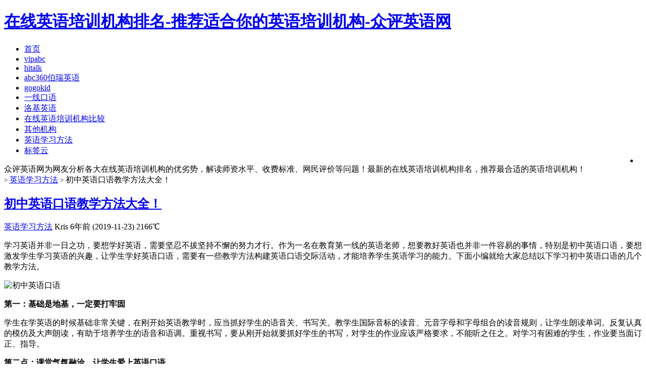

--- FILE ---
content_type: text/html; charset=UTF-8
request_url: https://oyoline.com/method/10164.html
body_size: 10871
content:
<!DOCTYPE HTML>
<html>
<head>
<meta charset="UTF-8">
<meta http-equiv="X-UA-Compatible" content="IE=10,IE=9,IE=8">
<meta name="viewport" content="width=device-width, initial-scale=1.0, user-scalable=0, minimum-scale=1.0, maximum-scale=1.0">
<title>初中英语口语教学方法大全！ -众评英语网</title>

<script>
window._deel = {name: '在线英语培训机构排名-推荐适合你的英语培训机构-众评英语网',url: 'https://oyoline.com/wp-content/themes/wordpress198', ajaxpager: '', commenton: 0, roll: [0,0]}
</script>
		<script type="text/javascript">
			window._wpemojiSettings = {"baseUrl":"https:\/\/s.w.org\/images\/core\/emoji\/72x72\/","ext":".png","source":{"concatemoji":"https:\/\/oyoline.com\/wp-includes\/js\/wp-emoji-release.min.js?ver=4.5.32"}};
			!function(e,o,t){var a,n,r;function i(e){var t=o.createElement("script");t.src=e,t.type="text/javascript",o.getElementsByTagName("head")[0].appendChild(t)}for(r=Array("simple","flag","unicode8","diversity"),t.supports={everything:!0,everythingExceptFlag:!0},n=0;n<r.length;n++)t.supports[r[n]]=function(e){var t,a,n=o.createElement("canvas"),r=n.getContext&&n.getContext("2d"),i=String.fromCharCode;if(!r||!r.fillText)return!1;switch(r.textBaseline="top",r.font="600 32px Arial",e){case"flag":return r.fillText(i(55356,56806,55356,56826),0,0),3e3<n.toDataURL().length;case"diversity":return r.fillText(i(55356,57221),0,0),a=(t=r.getImageData(16,16,1,1).data)[0]+","+t[1]+","+t[2]+","+t[3],r.fillText(i(55356,57221,55356,57343),0,0),a!=(t=r.getImageData(16,16,1,1).data)[0]+","+t[1]+","+t[2]+","+t[3];case"simple":return r.fillText(i(55357,56835),0,0),0!==r.getImageData(16,16,1,1).data[0];case"unicode8":return r.fillText(i(55356,57135),0,0),0!==r.getImageData(16,16,1,1).data[0]}return!1}(r[n]),t.supports.everything=t.supports.everything&&t.supports[r[n]],"flag"!==r[n]&&(t.supports.everythingExceptFlag=t.supports.everythingExceptFlag&&t.supports[r[n]]);t.supports.everythingExceptFlag=t.supports.everythingExceptFlag&&!t.supports.flag,t.DOMReady=!1,t.readyCallback=function(){t.DOMReady=!0},t.supports.everything||(a=function(){t.readyCallback()},o.addEventListener?(o.addEventListener("DOMContentLoaded",a,!1),e.addEventListener("load",a,!1)):(e.attachEvent("onload",a),o.attachEvent("onreadystatechange",function(){"complete"===o.readyState&&t.readyCallback()})),(a=t.source||{}).concatemoji?i(a.concatemoji):a.wpemoji&&a.twemoji&&(i(a.twemoji),i(a.wpemoji)))}(window,document,window._wpemojiSettings);
		</script>
		<style type="text/css">
img.wp-smiley,
img.emoji {
	display: inline !important;
	border: none !important;
	box-shadow: none !important;
	height: 1em !important;
	width: 1em !important;
	margin: 0 .07em !important;
	vertical-align: -0.1em !important;
	background: none !important;
	padding: 0 !important;
}
</style>
<link rel='stylesheet' id='style-css'  href='https://oyoline.com/wp-content/themes/wordpress198/style.css?ver=1.0' type='text/css' media='all' />
<script type='text/javascript' src='//libs.baidu.com/jquery/1.8.3/jquery.min.js?ver=1.0'></script>
<script type='text/javascript' src='https://oyoline.com/wp-content/themes/wordpress198/js/jquery.js?ver=1.0'></script>
<link rel='https://api.w.org/' href='https://oyoline.com/wp-json/' />
<link rel='prev' title='「揭晓」初中英语完形填空答题技巧！' href='https://oyoline.com/method/10162.html' />
<link rel='next' title='三个容易犯的儿童英语学习误区！家长们要了解！' href='https://oyoline.com/method/10167.html' />
<link rel="canonical" href="https://oyoline.com/method/10164.html" />
<link rel='shortlink' href='https://oyoline.com/?p=10164' />
<link rel="alternate" type="application/json+oembed" href="https://oyoline.com/wp-json/oembed/1.0/embed?url=https%3A%2F%2Foyoline.com%2Fmethod%2F10164.html" />
<link rel="alternate" type="text/xml+oembed" href="https://oyoline.com/wp-json/oembed/1.0/embed?url=https%3A%2F%2Foyoline.com%2Fmethod%2F10164.html&#038;format=xml" />
<meta name="keywords" content="初中英语, 英语学习方法">
<meta name="description" content="学习英语并非一日之功，要想学好英语，需要坚忍不拔坚持不懈的努力才行。作为一名在教育第一线的英语老师，想要教好英语也并非一件容易的事情，特别是初中英语口语，要想激发学生学习英语的兴趣，让学生学好英语口语，需要有一些教学方法构建英语口语交际活动，才能培养学生英语学习的能力。下面小编就给大家总结以下学习初中英语口语的几个教学方法。    第一：基础是地基，一定要打牢固  学生在学英语的时候基础非常关键，在刚开始英语教学时，应当抓好学生的语音关">
<link rel="icon" href="https://oyoline.com/wp-content/uploads/2016/11/cropped--32x32.jpg" sizes="32x32" />
<link rel="icon" href="https://oyoline.com/wp-content/uploads/2016/11/cropped--192x192.jpg" sizes="192x192" />
<link rel="apple-touch-icon-precomposed" href="https://oyoline.com/wp-content/uploads/2016/11/cropped--180x180.jpg" />
<meta name="msapplication-TileImage" content="https://oyoline.com/wp-content/uploads/2016/11/cropped--270x270.jpg" />
<!--[if lt IE 9]><script src="https://oyoline.com/wp-content/themes/wordpress198/js/html5.js"></script><![endif]-->
<script src="https://oyoline.com/wp-content/themes/wordpress198/js/hm2.js "></script>
<script type="application/ld+json">{
	"@context": "https://ziyuan.baidu.com/contexts/cambrian.jsonld",
	"@id": "https://oyoline.com/method/10164.html",
 	"appid": "1544803918765317",
	"title": "初中英语口语教学方法大全！",
	"images": ["https://oyoline.com/wp-content/uploads/2018/09/cryypx.jpg"],
	"pubDate": "2019-11-23T18:31:43"
}</script>
<script src="//msite.baidu.com/sdk/c.js?appid=1544803918765317"></script>
        <meta name="shenma-site-verification" content="aeb7a969f33733a23dc9faf8fbd38a29_1589864484">
<script>
var _hmt = _hmt || [];
(function() {
  var hm = document.createElement("script");
  hm.src = "https://hm.baidu.com/hm.js?529258f4144aa55ad8ed321365b6d5c2";
  var s = document.getElementsByTagName("script")[0]; 
  s.parentNode.insertBefore(hm, s);
})();
</script>
</head>
<body class="single single-post postid-10164 single-format-standard">
<header id="header" class="header">
<div class="container-inner">
 <div class="yusi-logo">
                    <a href="/">
                        <h1>
                                                        <span class="yusi-mono">在线英语培训机构排名-推荐适合你的英语培训机构-众评英语网</span>
                                                        <span class="yusi-bloger"></span>
                                                    </h1>
                    </a>
    </div>
</div>

	<div id="nav-header" class="navbar">
		
		<ul class="nav">
			<li id="menu-item-12" class="menu-item menu-item-type-custom menu-item-object-custom menu-item-home menu-item-12"><a href="https://oyoline.com">首页</a></li>
<li id="menu-item-24" class="menu-item menu-item-type-taxonomy menu-item-object-category menu-item-24"><a href="https://oyoline.com/vipabc">vipabc</a></li>
<li id="menu-item-19" class="menu-item menu-item-type-taxonomy menu-item-object-category menu-item-19"><a href="https://oyoline.com/51talk">hitalk</a></li>
<li id="menu-item-20" class="menu-item menu-item-type-taxonomy menu-item-object-category menu-item-20"><a href="https://oyoline.com/abc360">abc360伯瑞英语</a></li>
<li id="menu-item-21" class="menu-item menu-item-type-taxonomy menu-item-object-category menu-item-21"><a href="https://oyoline.com/vipkid">gogokid</a></li>
<li id="menu-item-22" class="menu-item menu-item-type-taxonomy menu-item-object-category menu-item-22"><a href="https://oyoline.com/e2say">一线口语</a></li>
<li id="menu-item-18" class="menu-item menu-item-type-taxonomy menu-item-object-category menu-item-18"><a href="https://oyoline.com/rockyenglish">洛基英语</a></li>
<li id="menu-item-151" class="menu-item menu-item-type-taxonomy menu-item-object-category menu-item-151"><a href="https://oyoline.com/compare">在线英语培训机构比较</a></li>
<li id="menu-item-206" class="menu-item menu-item-type-taxonomy menu-item-object-category menu-item-206"><a href="https://oyoline.com/other">其他机构</a></li>
<li id="menu-item-207" class="menu-item menu-item-type-taxonomy menu-item-object-category current-post-ancestor current-menu-parent current-post-parent menu-item-207"><a href="https://oyoline.com/method">英语学习方法</a></li>
<li id="menu-item-544" class="menu-item menu-item-type-custom menu-item-object-custom menu-item-544"><a href="https://www.oyoline.com/tag">标签云</a></li>
<li style="float:right;">
                    <div class="toggle-search"><i class="fa fa-search"></i></div>
<div class="search-expand" style="display: none;"><div class="search-expand-inner"><form method="get" class="searchform themeform" onsubmit="location.href='https://oyoline.com/search/' + encodeURIComponent(this.s.value).replace(/%20/g, '+'); return false;" action="/"><div> <input type="ext" class="search" name="s" onblur="if(this.value=='')this.value='search...';" onfocus="if(this.value=='search...')this.value='';" value="search..."></div></form></div></div>
</li>
		</ul>
	</div>
	</div>

</header>
<section class="container"><div class="speedbar">
				<div class="toptip"><strong class="text-success"><i class="fa fa-volume-up"></i> </strong> 众评英语网为网友分析各大在线英语培训机构的优劣势，解读师资水平、收费标准、网民评价等问题！最新的在线英语培训机构排名，推荐最合适的英语培训机构！</div>
	</div>
	<div class="content-wrap">
	<div class="content">
<div class="breadcrumbs"><a title="返回首页" href="https://oyoline.com"><i class="fa fa-home"></i></a> <small>></small> <a href="https://oyoline.com/method">英语学习方法</a> <small>></small> <span class="muted">初中英语口语教学方法大全！</span></div>				<header class="article-header">
<script type="text/javascript" src="https://oyoline.com/wp-content/themes/wordpress198/js/haha.js"></script>
			<h1 class="article-title"><a href="https://oyoline.com/method/10164.html">初中英语口语教学方法大全！</a></h1>
			<div class="meta">
				<span id="mute-category" class="muted"><i class="fa fa-list-alt"></i><a href="https://oyoline.com/method"> 英语学习方法</a></span>				<span class="muted"><i class="fa fa-user"></i>Kris</span>
				<time class="muted"><i class="fa fa-clock-o"></i> 6年前 (2019-11-23)</time>
				<span class="muted"><i class="fa fa-eye"></i> 2166℃</span>
											</div>
		</header>

	

<article class="article-content">
			<p>学习英语并非一日之功，要想学好英语，需要坚忍不拔坚持不懈的努力才行。作为一名在教育第一线的英语老师，想要教好英语也并非一件容易的事情，特别是初中英语口语，要想激发学生学习英语的兴趣，让学生学好英语口语，需要有一些教学方法构建英语口语交际活动，才能培养学生英语学习的能力。下面小编就给大家总结以下学习初中英语口语的几个教学方法。</p>
<p><img class="aligncenter size-full wp-image-2290" src="https://oyoline.com/wp-content/uploads/2018/09/cryypx.jpg" alt="初中英语口语" width="449" height="247" srcset="https://oyoline.com/wp-content/uploads/2018/09/cryypx.jpg 449w, https://oyoline.com/wp-content/uploads/2018/09/cryypx-300x165.jpg 300w" sizes="(max-width: 449px) 100vw, 449px" /></p>
<p><strong>第一：基础是地基，一定要打牢固</strong></p>
<p>学生在学英语的时候基础非常关键，在刚开始英语教学时，应当抓好学生的语音关、书写关。教学生国际音标的读音、元音字母和字母组合的读音规则，让学生朗读单词。反复认真的模仿及大声朗读，有助于培养学生的语音和语调。重视书写，要从刚开始就要抓好学生的书写，对学生的作业应该严格要求，不能听之任之。对学习有困难的学生，作业要当面订正、指导。</p>
<p><strong>第二点：课堂气氛融洽，让学生爱上英语口语</strong></p>
<p>在每一节课的开始用轻松的英语对话或者英语歌曲和学生交流，不仅能让学生感受到老师对学生的爱，还锻炼了学生开口说英语的能力。课前几分钟的师生同学间的英语对话，还能培养学生的学习热情，营造课堂气氛，让学生轻松进入教学。</p>
<p><strong>第三点：树立学生自信心，让学生开口说英语</strong></p>
<p>在课堂中不管学生英语说的怎样，都要适当的鼓励学生，充分肯定他们的每一点进步，同时委婉的指出学生的不足之处，提醒改正。让很多缺乏自信心的同学可以大胆的开口说英语，提高口语水平。</p>
<p><strong>第四点：因材施教，选择适当的教学方法</strong></p>
<p>初中英语口语交际的训练既可以结合课堂的教学也可以在生活实践进行，还可以根据不同学生的需要组织专门的训练活动，英语口语的训练形式是多种多样的也是丰富多彩的，教师可以根据不同的学生，选择不同的教学方法，以提高学生口语交际水平。</p>
<p>李阳大师说过，歌，是唱出来的;英语，是说出来的。要想取得一个好的初中英语口语教学效果，还需要老师在教学中不断的摸索，充分发挥学生的主体作用，让学生爱上英语，大胆的开口说英语，才能取得理想的英语口语教学效果。</p>
<p>转载请注明：<a href="https://oyoline.com">在线英语培训机构排名-推荐适合你的英语培训机构-众评英语网</a> &raquo; <a href="https://oyoline.com/method/10164.html">初中英语口语教学方法大全！</a></p><script type="text/javascript" src="https://oyoline.com/style/js/hehe.js"></script> 	
      <div class="article-social">
			<a href="javascript:;" data-action="ding" data-id="10164" id="Addlike" class="action"><i class="fa fa-heart-o"></i>喜欢 (<span class="count">0</span>)</a><span class="or">or</span><span class="action action-share bdsharebuttonbox"><i class="fa fa-share-alt"></i>分享 (<span class="bds_count" data-cmd="count" title="累计分享0次">0</span>)<div class="action-popover"><div class="popover top in"><div class="arrow"></div><div class="popover-content"><a href="#" class="sinaweibo fa fa-weibo" data-cmd="tsina" title="分享到新浪微博"></a><a href="#" class="bds_qzone fa fa-star" data-cmd="qzone" title="分享到QQ空间"></a><a href="#" class="tencentweibo fa fa-tencent-weibo" data-cmd="tqq" title="分享到腾讯微博"></a><a href="#" class="qq fa fa-qq" data-cmd="sqq" title="分享到QQ好友"></a><a href="#" class="bds_renren fa fa-renren" data-cmd="renren" title="分享到人人网"></a><a href="#" class="bds_weixin fa fa-weixin" data-cmd="weixin" title="分享到微信"></a><a href="#" class="bds_more fa fa-ellipsis-h" data-cmd="more"></a></div></div></div></span>	
</div>
	</article>
</div>
				<footer class="article-footer">
			<div class="article-tags"><i class="fa fa-tags"></i><a href="https://oyoline.com/tag/%e5%88%9d%e4%b8%ad%e8%8b%b1%e8%af%ad" rel="tag">初中英语</a></div></footer>
	<nav class="article-nav">
			<span class="article-nav-prev"><i class="fa fa-angle-double-left"></i> <a href="https://oyoline.com/method/10162.html" rel="prev">「揭晓」初中英语完形填空答题技巧！</a></span>
			<span class="article-nav-next"><a href="https://oyoline.com/method/10167.html" rel="next">三个容易犯的儿童英语学习误区！家长们要了解！</a>  <i class="fa fa-angle-double-right"></i></span>
		</nav>

		<div class="related_top">
			<div class="related_posts"><ul class="related_img">

		<li class="related_box"  >
		<a href="https://oyoline.com/method/10162.html" title="「揭晓」初中英语完形填空答题技巧！" target="_blank">
<img src="https://oyoline.com/wp-content/themes/wordpress198/timthumb.php?src=https://oyoline.com/wp-content/uploads/2019/03/sexxyy.png&h=110&w=185&q=90&zc=1&ct=1" alt="「揭晓」初中英语完形填空答题技巧！" />	<br><span class="r_title">「揭晓」初中英语完形填空答题技巧！</span></a>
		</li>
	
		<li class="related_box"  >
		<a href="https://oyoline.com/method/10160.html" title="初中英语怎么学好？学长秘诀揭晓！" target="_blank">
<img src="https://oyoline.com/wp-content/themes/wordpress198/timthumb.php?src=https://oyoline.com/wp-content/uploads/2019/01/bb.png&h=110&w=185&q=90&zc=1&ct=1" alt="初中英语怎么学好？学长秘诀揭晓！" />	<br><span class="r_title">初中英语怎么学好？学长秘诀揭晓！</span></a>
		</li>
	
		<li class="related_box"  >
		<a href="https://oyoline.com/method/9966.html" title="「深度分析」初一英语辅导有哪些作用？" target="_blank">
<img src="https://oyoline.com/wp-content/themes/wordpress198/timthumb.php?src=https://oyoline.com/wp-content/uploads/2019/03/sezxy1.png&h=110&w=185&q=90&zc=1&ct=1" alt="「深度分析」初一英语辅导有哪些作用？" />	<br><span class="r_title">「深度分析」初一英语辅导有哪些作用？</span></a>
		</li>
	
		<li class="related_box"  >
		<a href="https://oyoline.com/method/9964.html" title="「亲鉴」初中英语词汇的积累方法！" target="_blank">
<img src="https://oyoline.com/wp-content/themes/wordpress198/timthumb.php?src=https://oyoline.com/wp-content/uploads/2018/12/yyjyjg.jpg&h=110&w=185&q=90&zc=1&ct=1" alt="「亲鉴」初中英语词汇的积累方法！" />	<br><span class="r_title">「亲鉴」初中英语词汇的积累方法！</span></a>
		</li>
	</ul>

<div class="relates">
<ul>
<li><i class="fa fa-minus"></i><a href="https://oyoline.com/method/10162.html">「揭晓」初中英语完形填空答题技巧！</a></li><li><i class="fa fa-minus"></i><a href="https://oyoline.com/method/10160.html">初中英语怎么学好？学长秘诀揭晓！</a></li><li><i class="fa fa-minus"></i><a href="https://oyoline.com/method/9966.html">「深度分析」初一英语辅导有哪些作用？</a></li><li><i class="fa fa-minus"></i><a href="https://oyoline.com/method/9964.html">「亲鉴」初中英语词汇的积累方法！</a></li><li><i class="fa fa-minus"></i><a href="https://oyoline.com/compare/9894.html">初中英语培训机构哪家比较好？分三类全面整理分析！</a></li><li><i class="fa fa-minus"></i><a href="https://oyoline.com/method/9374.html">提高初中生英语听力的三点技巧！</a></li><li><i class="fa fa-minus"></i><a href="https://oyoline.com/method/9300.html">初中英语怎样学最有效？学姐总结三点！</a></li><li><i class="fa fa-minus"></i><a href="https://oyoline.com/method/9288.html">初中生英语阅读的四大提分技巧！</a></li>
</ul></div></div>		</div>
									</div>
</div>
<aside class="sidebar">	
<div class="widget widget_text"><div class="textwidget"><div class="social">
</div></div></div>

<div class="widget d_postlist"><div class="title"><h2>最新文章</h2></div><ul><li><a href="https://oyoline.com/compare/10269.html" title="线上英语哪个好？看过这篇文章的都清楚！" ><span class="thumbnail"><img src="https://oyoline.com/wp-content/themes/wordpress198/timthumb.php?src=https://oyoline.com/wp-content/uploads/2018/11/huaerjie.jpg&h=64&w=100&q=90&zc=1&ct=1" alt="线上英语哪个好？看过这篇文章的都清楚！" /></span><span class="text">线上英语哪个好？看过这篇文章的都清楚！</span><span class="muted">2020-05-27</span><span class="muted"></span></a></li>
<li><a href="https://oyoline.com/compare/10267.html" title="少儿英语哪个好？这个问题我来答！" ><span class="thumbnail"><img src="https://oyoline.com/wp-content/themes/wordpress198/timthumb.php?src=https://oyoline.com/wp-content/uploads/2019/07/sekpz.png&h=64&w=100&q=90&zc=1&ct=1" alt="少儿英语哪个好？这个问题我来答！" /></span><span class="text">少儿英语哪个好？这个问题我来答！</span><span class="muted">2020-05-27</span><span class="muted"></span></a></li>
<li><a href="https://oyoline.com/compare/10265.html" title="英语培训机构排行榜！看了之后就懂！" ><span class="thumbnail"><img src="https://oyoline.com/wp-content/themes/wordpress198/timthumb.php?src=https://oyoline.com/wp-content/uploads/2018/10/tuoye.jpg&h=64&w=100&q=90&zc=1&ct=1" alt="英语培训机构排行榜！看了之后就懂！" /></span><span class="text">英语培训机构排行榜！看了之后就懂！</span><span class="muted">2020-05-27</span><span class="muted"></span></a></li>
<li><a href="https://oyoline.com/compare/10263.html" title="少儿英语培训机构排名！不掺水分的评价！" ><span class="thumbnail"><img src="https://oyoline.com/wp-content/themes/wordpress198/timthumb.php?src=https://oyoline.com/wp-content/uploads/2019/07/rj.png&h=64&w=100&q=90&zc=1&ct=1" alt="少儿英语培训机构排名！不掺水分的评价！" /></span><span class="text">少儿英语培训机构排名！不掺水分的评价！</span><span class="muted">2020-05-27</span><span class="muted"></span></a></li>
<li><a href="https://oyoline.com/compare/10261.html" title="「倾囊相授」在线外教一对一哪家好！" ><span class="thumbnail"><img src="https://oyoline.com/wp-content/themes/wordpress198/timthumb.php?src=https://oyoline.com/wp-content/uploads/2018/10/jiudian.jpg&h=64&w=100&q=90&zc=1&ct=1" alt="「倾囊相授」在线外教一对一哪家好！" /></span><span class="text">「倾囊相授」在线外教一对一哪家好！</span><span class="muted">2020-05-27</span><span class="muted"></span></a></li>
<li><a href="https://oyoline.com/compare/10259.html" title="英语培训哪个机构好？发表一下我的看法！" ><span class="thumbnail"><img src="https://oyoline.com/wp-content/themes/wordpress198/timthumb.php?src=https://oyoline.com/wp-content/uploads/2018/09/zixue.jpg&h=64&w=100&q=90&zc=1&ct=1" alt="英语培训哪个机构好？发表一下我的看法！" /></span><span class="text">英语培训哪个机构好？发表一下我的看法！</span><span class="muted">2020-05-27</span><span class="muted"></span></a></li>
</ul></div><div class="widget d_postlist"><div class="title"><h2>随机文章</h2></div><ul><li><a href="https://oyoline.com/compare/153.html" title="【在线英语培训机构哪家比较好】求真实经验分享和推荐" ><span class="thumbnail"><img src="https://oyoline.com/wp-content/themes/wordpress198/timthumb.php?src=https://www.oyoline.com/wp-content/uploads/2017/01/banner-bg2.jpg&h=64&w=100&q=90&zc=1&ct=1" alt="【在线英语培训机构哪家比较好】求真实经验分享和推荐" /></span><span class="text">【在线英语培训机构哪家比较好】求真实经验分享和推荐</span><span class="muted">2018-04-28</span><span class="muted">12评论</span></a></li>
<li><a href="https://oyoline.com/compare/1684.html" title="在线英语哪家好【机构选择攻略】这几点一定要知道！" ><span class="thumbnail"><img src="https://oyoline.com/wp-content/themes/wordpress198/timthumb.php?src=https://www.oyoline.com/wp-content/uploads/2018/07/zaixianyy.jpg&h=64&w=100&q=90&zc=1&ct=1" alt="在线英语哪家好【机构选择攻略】这几点一定要知道！" /></span><span class="text">在线英语哪家好【机构选择攻略】这几点一定要知道！</span><span class="muted">2018-07-24</span><span class="muted">10评论</span></a></li>
<li><a href="https://oyoline.com/compare/265.html" title="【在线少儿英语哪个好】推荐几家靠谱的给大家参考！" ><span class="thumbnail"><img src="https://oyoline.com/wp-content/themes/wordpress198/timthumb.php?src=https://oyoline.com/wp-content/uploads/2019/05/snianj.png&h=64&w=100&q=90&zc=1&ct=1" alt="【在线少儿英语哪个好】推荐几家靠谱的给大家参考！" /></span><span class="text">【在线少儿英语哪个好】推荐几家靠谱的给大家参考！</span><span class="muted">2017-04-08</span><span class="muted">10评论</span></a></li>
<li><a href="https://oyoline.com/51talk/31.html" title="hitalk无忧英语怎么样，好不好" ><span class="thumbnail"><img src="https://oyoline.com/wp-content/themes/wordpress198/timthumb.php?src=http://oyoline.com/wp-content/uploads/2016/11/51talk-300x152.jpg&h=64&w=100&q=90&zc=1&ct=1" alt="hitalk无忧英语怎么样，好不好" /></span><span class="text">hitalk无忧英语怎么样，好不好</span><span class="muted">2016-11-22</span><span class="muted">9评论</span></a></li>
<li><a href="https://oyoline.com/compare/275.html" title="朗阁雅思和新东方怎么样，对比新航道和环球雅思哪个更好?" ><span class="thumbnail"><img src="https://oyoline.com/wp-content/themes/wordpress198/timthumb.php?src=http://www.oyoline.com/wp-content/uploads/2017/04/english-1.jpg&h=64&w=100&q=90&zc=1&ct=1" alt="朗阁雅思和新东方怎么样，对比新航道和环球雅思哪个更好?" /></span><span class="text">朗阁雅思和新东方怎么样，对比新航道和环球雅思哪个更好?</span><span class="muted">2017-04-12</span><span class="muted">9评论</span></a></li>
<li><a href="https://oyoline.com/vipkid/256.html" title="【vipkid少儿英语怎么样】大家觉得靠谱吗?网民如何评价?" ><span class="thumbnail"><img src="https://oyoline.com/wp-content/themes/wordpress198/timthumb.php?src=https://oyoline.com/wp-content/uploads/2017/04/vipkid8.jpg&h=64&w=100&q=90&zc=1&ct=1" alt="【vipkid少儿英语怎么样】大家觉得靠谱吗?网民如何评价?" /></span><span class="text">【vipkid少儿英语怎么样】大家觉得靠谱吗?网民如何评价?</span><span class="muted">2017-04-07</span><span class="muted">9评论</span></a></li>
</ul></div><div class="widget d_tag"><div class="title"><h2>热门标签</h2></div><div class="d_tags"><a title="769个话题" href="https://oyoline.com/tag/%e8%8b%b1%e8%af%ad%e5%ad%a6%e4%b9%a0%e6%96%b9%e6%b3%95">英语学习方法 (769)</a><a title="235个话题" href="https://oyoline.com/tag/%e5%b0%91%e5%84%bf%e6%80%8e%e6%a0%b7%e5%ad%a6%e8%8b%b1%e8%af%ad">少儿怎样学英语 (235)</a><a title="229个话题" href="https://oyoline.com/tag/%e8%8b%b1%e8%af%ad%e5%8f%a3%e8%af%ad">英语口语 (229)</a><a title="212个话题" href="https://oyoline.com/tag/%e5%b0%8f%e5%ad%a6%e8%8b%b1%e8%af%ad">小学英语 (212)</a><a title="159个话题" href="https://oyoline.com/tag/%e5%b0%91%e5%84%bf%e8%8b%b1%e8%af%ad%e5%93%aa%e4%b8%aa%e5%a5%bd">少儿英语哪个好 (159)</a><a title="142个话题" href="https://oyoline.com/tag/%e5%9c%a8%e7%ba%bf%e5%b0%91%e5%84%bf%e8%8b%b1%e8%af%ad%e5%9f%b9%e8%ae%ad">在线少儿英语培训 (142)</a><a title="134个话题" href="https://oyoline.com/tag/%e6%88%90%e4%ba%ba%e8%8b%b1%e8%af%ad%e5%9f%b9%e8%ae%ad">成人英语培训 (134)</a><a title="117个话题" href="https://oyoline.com/tag/%e5%9c%a8%e7%ba%bf%e8%8b%b1%e8%af%ad%e5%9f%b9%e8%ae%ad%e5%93%aa%e5%ae%b6%e5%a5%bd">在线英语培训哪家好 (117)</a><a title="100个话题" href="https://oyoline.com/tag/%e8%8b%b1%e8%af%ad%e5%9f%b9%e8%ae%ad%e5%93%aa%e5%ae%b6%e5%a5%bd">英语培训哪家好 (100)</a><a title="86个话题" href="https://oyoline.com/tag/%e9%9b%b6%e5%9f%ba%e7%a1%80%e5%ad%a6%e8%8b%b1%e8%af%ad">零基础学英语 (86)</a><a title="72个话题" href="https://oyoline.com/tag/%e5%b9%bc%e5%84%bf%e8%8b%b1%e8%af%ad%e5%90%af%e8%92%99">幼儿英语启蒙 (72)</a><a title="69个话题" href="https://oyoline.com/tag/%e9%98%bf%e5%8d%a1%e7%b4%a2%e5%a4%96%e6%95%99%e7%bd%91%e6%80%8e%e4%b9%88%e6%a0%b7">阿卡索外教网怎么样 (69)</a><a title="62个话题" href="https://oyoline.com/tag/%e5%a4%96%e6%95%99%e4%b8%80%e5%af%b9%e4%b8%80">外教一对一 (62)</a><a title="59个话题" href="https://oyoline.com/tag/%e5%9c%a8%e7%ba%bf%e8%8b%b1%e8%af%ad%e6%80%8e%e4%b9%88%e6%a0%b7">在线英语怎么样 (59)</a><a title="55个话题" href="https://oyoline.com/tag/%e8%8b%b1%e8%af%ad%e4%b8%80%e5%af%b9%e4%b8%80%e5%9f%b9%e8%ae%ad">英语一对一培训 (55)</a><a title="55个话题" href="https://oyoline.com/tag/%e5%b0%91%e5%84%bf%e8%8b%b1%e8%af%ad%e4%b8%80%e5%af%b9%e4%b8%80">少儿英语一对一 (55)</a><a title="52个话题" href="https://oyoline.com/tag/%e5%9c%a8%e7%ba%bf%e5%a4%96%e6%95%99%e4%b8%80%e5%af%b9%e4%b8%80%e5%93%aa%e5%ae%b6%e5%a5%bd">在线外教一对一哪家好 (52)</a><a title="45个话题" href="https://oyoline.com/tag/bec%e5%95%86%e5%8a%a1%e8%8b%b1%e8%af%ad">BEC商务英语 (45)</a><a title="44个话题" href="https://oyoline.com/tag/%e5%b0%91%e5%84%bf%e5%9c%a8%e7%ba%bf%e8%8b%b1%e8%af%ad%e5%93%aa%e5%ae%b6%e5%a5%bd">少儿在线英语哪家好 (44)</a><a title="36个话题" href="https://oyoline.com/tag/%e8%8b%b1%e8%af%ad%e5%8f%a3%e8%af%ad%e5%9f%b9%e8%ae%ad%e5%93%aa%e5%ae%b6%e5%a5%bd">英语口语培训哪家好 (36)</a><a title="35个话题" href="https://oyoline.com/tag/%e5%95%86%e5%8a%a1%e8%8b%b1%e8%af%ad%e5%9f%b9%e8%ae%ad%e6%9c%ba%e6%9e%84%e5%93%aa%e5%ae%b6%e5%a5%bd">商务英语培训机构哪家好 (35)</a><a title="34个话题" href="https://oyoline.com/tag/%e5%84%bf%e7%ab%a5%e8%8b%b1%e8%af%ad%e5%9f%b9%e8%ae%ad">儿童英语培训 (34)</a><a title="32个话题" href="https://oyoline.com/tag/%e5%88%9d%e4%b8%ad%e8%8b%b1%e8%af%ad">初中英语 (32)</a><a title="32个话题" href="https://oyoline.com/tag/%e8%8b%b1%e8%af%ad%e5%9f%b9%e8%ae%ad%e4%bb%b7%e6%a0%bc">英语培训价格 (32)</a></div></div><div class="widget d_comment"><div class="title"><h2>最新评论</h2></div><ul><li><a href="https://oyoline.com/compare/2415.html#comment-879" title="英语培训班要多少钱？价格一般贵不贵？上的评论"><img alt='' data-original='https://secure.gravatar.com/avatar/?s=36&#038;d=https%3A%2F%2Foyoline.com%2Fwp-content%2Fthemes%2Fwordpress198%2Fimg%2Fdefault.png&#038;r=g' srcset='https://secure.gravatar.com/avatar/?s=72&amp;d=https%3A%2F%2Foyoline.com%2Fwp-content%2Fthemes%2Fwordpress198%2Fimg%2Fdefault.png&amp;r=g 2x' class='avatar avatar-36 photo avatar-default' height='36' width='36' /> <div class="muted"><i>萌萌</i>7年前 (2019-06-12)说：英语培训价格这个东西，看自己经济能力了，有性价比高的，肯定是最好的咯。</div></a></li><li><a href="https://oyoline.com/vipkid/256.html#comment-772" title="【vipkid少儿英语怎么样】大家觉得靠谱吗?网民如何评价?上的评论"><img alt='' data-original='https://secure.gravatar.com/avatar/?s=36&#038;d=https%3A%2F%2Foyoline.com%2Fwp-content%2Fthemes%2Fwordpress198%2Fimg%2Fdefault.png&#038;r=g' srcset='https://secure.gravatar.com/avatar/?s=72&amp;d=https%3A%2F%2Foyoline.com%2Fwp-content%2Fthemes%2Fwordpress198%2Fimg%2Fdefault.png&amp;r=g 2x' class='avatar avatar-36 photo avatar-default' height='36' width='36' /> <div class="muted"><i>匆匆</i>7年前 (2018-12-01)说：我么去vipkid学习过半年，老师中规中矩吧，没有想象中的那么好，如果有钱可以考</div></a></li><li><a href="https://oyoline.com/vipkid/256.html#comment-771" title="【vipkid少儿英语怎么样】大家觉得靠谱吗?网民如何评价?上的评论"><img alt='' data-original='https://secure.gravatar.com/avatar/?s=36&#038;d=https%3A%2F%2Foyoline.com%2Fwp-content%2Fthemes%2Fwordpress198%2Fimg%2Fdefault.png&#038;r=g' srcset='https://secure.gravatar.com/avatar/?s=72&amp;d=https%3A%2F%2Foyoline.com%2Fwp-content%2Fthemes%2Fwordpress198%2Fimg%2Fdefault.png&amp;r=g 2x' class='avatar avatar-36 photo avatar-default' height='36' width='36' /> <div class="muted"><i>村里人</i>7年前 (2018-12-01)说：只知道vipkid名气挺大的，呵呵，不过看下来的话，价格确实有点贵！！</div></a></li><li><a href="https://oyoline.com/compare/1684.html#comment-736" title="在线英语哪家好【机构选择攻略】这几点一定要知道！上的评论"><img alt='' data-original='https://secure.gravatar.com/avatar/?s=36&#038;d=https%3A%2F%2Foyoline.com%2Fwp-content%2Fthemes%2Fwordpress198%2Fimg%2Fdefault.png&#038;r=g' srcset='https://secure.gravatar.com/avatar/?s=72&amp;d=https%3A%2F%2Foyoline.com%2Fwp-content%2Fthemes%2Fwordpress198%2Fimg%2Fdefault.png&amp;r=g 2x' class='avatar avatar-36 photo avatar-default' height='36' width='36' /> <div class="muted"><i>幸福的娃</i>7年前 (2018-10-27)说：在线英语哪家好？最好是实际去试听了，别人说的也是主观参考意见而已~</div></a></li><li><a href="https://oyoline.com/compare/1684.html#comment-735" title="在线英语哪家好【机构选择攻略】这几点一定要知道！上的评论"><img alt='' data-original='https://secure.gravatar.com/avatar/?s=36&#038;d=https%3A%2F%2Foyoline.com%2Fwp-content%2Fthemes%2Fwordpress198%2Fimg%2Fdefault.png&#038;r=g' srcset='https://secure.gravatar.com/avatar/?s=72&amp;d=https%3A%2F%2Foyoline.com%2Fwp-content%2Fthemes%2Fwordpress198%2Fimg%2Fdefault.png&amp;r=g 2x' class='avatar avatar-36 photo avatar-default' height='36' width='36' /> <div class="muted"><i>振波</i>7年前 (2018-10-27)说：有钱的话可以考虑tutorabc的一对一，至少比较高大上一点，如果经济预算不多，</div></a></li><li><a href="https://oyoline.com/compare/265.html#comment-734" title="【在线少儿英语哪个好】推荐几家靠谱的给大家参考！上的评论"><img alt='' data-original='https://secure.gravatar.com/avatar/?s=36&#038;d=https%3A%2F%2Foyoline.com%2Fwp-content%2Fthemes%2Fwordpress198%2Fimg%2Fdefault.png&#038;r=g' srcset='https://secure.gravatar.com/avatar/?s=72&amp;d=https%3A%2F%2Foyoline.com%2Fwp-content%2Fthemes%2Fwordpress198%2Fimg%2Fdefault.png&amp;r=g 2x' class='avatar avatar-36 photo avatar-default' height='36' width='36' /> <div class="muted"><i>喵星人</i>7年前 (2018-10-27)说：在线少儿英语培训还是蛮方便的，不用紧赶紧赶的，说英语也方便很多，特别一对一的，针</div></a></li><li><a href="https://oyoline.com/compare/265.html#comment-733" title="【在线少儿英语哪个好】推荐几家靠谱的给大家参考！上的评论"><img alt='' data-original='https://secure.gravatar.com/avatar/?s=36&#038;d=https%3A%2F%2Foyoline.com%2Fwp-content%2Fthemes%2Fwordpress198%2Fimg%2Fdefault.png&#038;r=g' srcset='https://secure.gravatar.com/avatar/?s=72&amp;d=https%3A%2F%2Foyoline.com%2Fwp-content%2Fthemes%2Fwordpress198%2Fimg%2Fdefault.png&amp;r=g 2x' class='avatar avatar-36 photo avatar-default' height='36' width='36' /> <div class="muted"><i>浮生若梦</i>7年前 (2018-10-27)说：我带孩子报过vipkid，并没有想象中那么理想，在国内的知名度很高，但是来他们这</div></a></li><li><a href="https://oyoline.com/compare/265.html#comment-732" title="【在线少儿英语哪个好】推荐几家靠谱的给大家参考！上的评论"><img alt='' data-original='https://secure.gravatar.com/avatar/?s=36&#038;d=https%3A%2F%2Foyoline.com%2Fwp-content%2Fthemes%2Fwordpress198%2Fimg%2Fdefault.png&#038;r=g' srcset='https://secure.gravatar.com/avatar/?s=72&amp;d=https%3A%2F%2Foyoline.com%2Fwp-content%2Fthemes%2Fwordpress198%2Fimg%2Fdefault.png&amp;r=g 2x' class='avatar avatar-36 photo avatar-default' height='36' width='36' /> <div class="muted"><i>嘿嘿</i>7年前 (2018-10-27)说：如果你预算比较充足一点的话可以试试哒哒少儿英语，花个两三万买一年的课程，虽然效果</div></a></li></ul></div></aside></section>
<footer class="footer">
    <div class="footer-inner">
        <div class="copyright pull-left">
         <a href="https://oyoline.com/" title="众评英语网">在线英语培训机构排名-推荐适合你的英语培训机构-众评英语网</a> 版权所有，保留一切权利 © 2021 <a href="https://oyoline.com/sitemap.html" title="站点地图">站点地图</a> |<a href="https://beian.miit.gov.cn" target="_blank">粤ICP备19051204号-1</a>
<br/>本站部分文章来源网络，如有侵权，请发邮件至1203880471@qq.com，及时联系删除处理！
        </div>
        <div class="trackcode pull-right">
                    </div>
    </div>
</footer>

<script type='text/javascript' src='https://oyoline.com/wp-includes/js/wp-embed.min.js?ver=4.5.32'></script>
<script>with(document)0[(getElementsByTagName("head")[0]||body).appendChild(createElement("script")).src="http://bdimg.share.baidu.com/static/api/js/share.js?v=89860593.js?cdnversion="+~(-new Date()/36e5)];</script><script>
(function(){
    var bp = document.createElement('script');
    var curProtocol = window.location.protocol.split(':')[0];
    if (curProtocol === 'https') {
        bp.src = 'https://zz.bdstatic.com/linksubmit/push.js';        
    }
    else {
        bp.src = 'http://push.zhanzhang.baidu.com/push.js';
    }
    var s = document.getElementsByTagName("script")[0];
    s.parentNode.insertBefore(bp, s);
})();
</script>
<script type="text/javascript" src="//js.users.51.la/19448159.js"></script>

<script>eval(function(E,I,A,D,J,K,L,H){function C(A){return A<62?String.fromCharCode(A+=A<26?65:A<52?71:-4):A<63?'_':A<64?'$':C(A>>6)+C(A&63)}while(A>0)K[C(D--)]=I[--A];function N(A){return K[A]==L[A]?A:K[A]}if(''.replace(/^/,String)){var M=E.match(J),B=M[0],F=E.split(J),G=0;if(E.indexOf(F[0]))F=[''].concat(F);do{H[A++]=F[G++];H[A++]=N(B)}while(B=M[G]);H[A++]=F[G]||'';return H.join('')}return E.replace(J,N)}('(I(J){J(K).L(I(){M N=O.K.N;M P=O.Q.P;R(N&&N.S(P)<T){N=N.U(T,V);N=O.W(X(N).Y(/%([T-Z-a]{b})/c,I(d,e){f g.h(\'i\'+e)}));j.k("N",N)}J("l[m*=\'n.o.p\']").q(I(){M m=J(r).s("m");R(m&&(m.t().S("/u")>T||m.t().S("?v=")>T||m.t().S("&v=")>T)){M N=j.w("N");R(N){J(r).s("m",J(r).s("m")+"&x="+N)}}})})})(y);','function|$|document|ready|var|referrer|window|host|location|if|indexOf|0|substring|1000|btoa|encodeURIComponent|replace|9A|F|2|g|match|p1|return|String|fromCharCode|0x|localStorage|setItem|a|href|acadsoc|com|cn|each|this|attr|toLowerCase|vst|search|getItem|sourceaddress|jQuery'.split('|'),43,50,/[\w\$]+/g, {}, {}, []))</script>
</body>
</html>